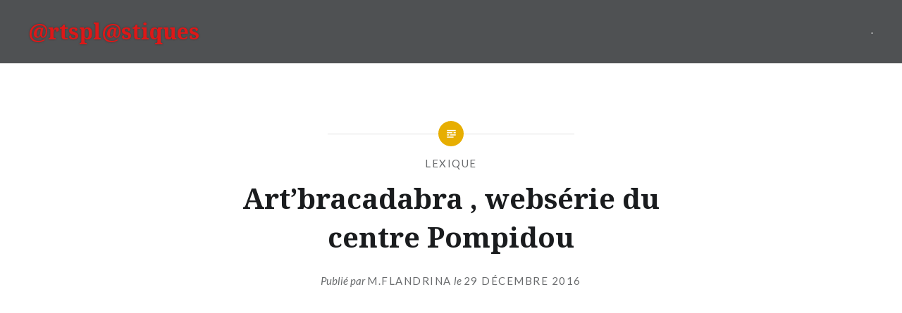

--- FILE ---
content_type: text/html; charset=UTF-8
request_url: http://web-artsplastiques.fr/artbracadabra-webserie-du-centre-pompidou
body_size: 6673
content:
<!DOCTYPE html>
<html lang="fr-FR">
<head>
<meta charset="UTF-8">
<meta name="viewport" content="width=device-width, initial-scale=1">
<link rel="profile" href="http://gmpg.org/xfn/11">
<link rel="pingback" href="http://web-artsplastiques.fr/xmlrpc.php">

<title>Art&rsquo;bracadabra , websérie du centre Pompidou &#8211; @rtspl@stiques</title>
<link rel='dns-prefetch' href='//fonts.googleapis.com' />
<link rel='dns-prefetch' href='//s.w.org' />
<link rel="alternate" type="application/rss+xml" title="@rtspl@stiques &raquo; Flux" href="http://web-artsplastiques.fr/feed" />
<link rel="alternate" type="application/rss+xml" title="@rtspl@stiques &raquo; Flux des commentaires" href="http://web-artsplastiques.fr/comments/feed" />
<link rel="alternate" type="application/rss+xml" title="@rtspl@stiques &raquo; Art&rsquo;bracadabra , websérie du centre Pompidou Flux des commentaires" href="http://web-artsplastiques.fr/artbracadabra-webserie-du-centre-pompidou/feed" />
		<script type="text/javascript">
			window._wpemojiSettings = {"baseUrl":"https:\/\/s.w.org\/images\/core\/emoji\/12.0.0-1\/72x72\/","ext":".png","svgUrl":"https:\/\/s.w.org\/images\/core\/emoji\/12.0.0-1\/svg\/","svgExt":".svg","source":{"concatemoji":"http:\/\/web-artsplastiques.fr\/wp-includes\/js\/wp-emoji-release.min.js?ver=5.4.18"}};
			/*! This file is auto-generated */
			!function(e,a,t){var n,r,o,i=a.createElement("canvas"),p=i.getContext&&i.getContext("2d");function s(e,t){var a=String.fromCharCode;p.clearRect(0,0,i.width,i.height),p.fillText(a.apply(this,e),0,0);e=i.toDataURL();return p.clearRect(0,0,i.width,i.height),p.fillText(a.apply(this,t),0,0),e===i.toDataURL()}function c(e){var t=a.createElement("script");t.src=e,t.defer=t.type="text/javascript",a.getElementsByTagName("head")[0].appendChild(t)}for(o=Array("flag","emoji"),t.supports={everything:!0,everythingExceptFlag:!0},r=0;r<o.length;r++)t.supports[o[r]]=function(e){if(!p||!p.fillText)return!1;switch(p.textBaseline="top",p.font="600 32px Arial",e){case"flag":return s([127987,65039,8205,9895,65039],[127987,65039,8203,9895,65039])?!1:!s([55356,56826,55356,56819],[55356,56826,8203,55356,56819])&&!s([55356,57332,56128,56423,56128,56418,56128,56421,56128,56430,56128,56423,56128,56447],[55356,57332,8203,56128,56423,8203,56128,56418,8203,56128,56421,8203,56128,56430,8203,56128,56423,8203,56128,56447]);case"emoji":return!s([55357,56424,55356,57342,8205,55358,56605,8205,55357,56424,55356,57340],[55357,56424,55356,57342,8203,55358,56605,8203,55357,56424,55356,57340])}return!1}(o[r]),t.supports.everything=t.supports.everything&&t.supports[o[r]],"flag"!==o[r]&&(t.supports.everythingExceptFlag=t.supports.everythingExceptFlag&&t.supports[o[r]]);t.supports.everythingExceptFlag=t.supports.everythingExceptFlag&&!t.supports.flag,t.DOMReady=!1,t.readyCallback=function(){t.DOMReady=!0},t.supports.everything||(n=function(){t.readyCallback()},a.addEventListener?(a.addEventListener("DOMContentLoaded",n,!1),e.addEventListener("load",n,!1)):(e.attachEvent("onload",n),a.attachEvent("onreadystatechange",function(){"complete"===a.readyState&&t.readyCallback()})),(n=t.source||{}).concatemoji?c(n.concatemoji):n.wpemoji&&n.twemoji&&(c(n.twemoji),c(n.wpemoji)))}(window,document,window._wpemojiSettings);
		</script>
		<style type="text/css">
img.wp-smiley,
img.emoji {
	display: inline !important;
	border: none !important;
	box-shadow: none !important;
	height: 1em !important;
	width: 1em !important;
	margin: 0 .07em !important;
	vertical-align: -0.1em !important;
	background: none !important;
	padding: 0 !important;
}
</style>
	<link rel='stylesheet' id='wp-block-library-css'  href='http://web-artsplastiques.fr/wp-includes/css/dist/block-library/style.min.css?ver=5.4.18' type='text/css' media='all' />
<link rel='stylesheet' id='genericons-css'  href='http://web-artsplastiques.fr/wp-content/plugins/jetpack/_inc/genericons/genericons/genericons.css?ver=3.1' type='text/css' media='all' />
<link rel='stylesheet' id='dyad-fonts-css'  href='https://fonts.googleapis.com/css?family=Lato%3A400%2C400italic%2C700%2C700italic%7CNoto+Serif%3A400%2C400italic%2C700%2C700italic&#038;subset=latin%2Clatin-ext' type='text/css' media='all' />
<link rel='stylesheet' id='dyad-style-css'  href='http://web-artsplastiques.fr/wp-content/themes/dyad/style.css?ver=5.4.18' type='text/css' media='all' />
<script type='text/javascript' src='http://web-artsplastiques.fr/wp-includes/js/jquery/jquery.js?ver=1.12.4-wp'></script>
<script type='text/javascript' src='http://web-artsplastiques.fr/wp-includes/js/jquery/jquery-migrate.min.js?ver=1.4.1'></script>
<link rel='https://api.w.org/' href='http://web-artsplastiques.fr/wp-json/' />
<link rel="EditURI" type="application/rsd+xml" title="RSD" href="http://web-artsplastiques.fr/xmlrpc.php?rsd" />
<link rel="wlwmanifest" type="application/wlwmanifest+xml" href="http://web-artsplastiques.fr/wp-includes/wlwmanifest.xml" /> 
<link rel='prev' title='Logo maker+' href='http://web-artsplastiques.fr/logo-maker' />
<link rel='next' title='Une animation dans l&rsquo;animation !' href='http://web-artsplastiques.fr/une-animation-dans-lanimation' />
<meta name="generator" content="WordPress 5.4.18" />
<link rel="canonical" href="http://web-artsplastiques.fr/artbracadabra-webserie-du-centre-pompidou" />
<link rel='shortlink' href='http://web-artsplastiques.fr/?p=708' />
<link rel="alternate" type="application/json+oembed" href="http://web-artsplastiques.fr/wp-json/oembed/1.0/embed?url=http%3A%2F%2Fweb-artsplastiques.fr%2Fartbracadabra-webserie-du-centre-pompidou" />
<link rel="alternate" type="text/xml+oembed" href="http://web-artsplastiques.fr/wp-json/oembed/1.0/embed?url=http%3A%2F%2Fweb-artsplastiques.fr%2Fartbracadabra-webserie-du-centre-pompidou&#038;format=xml" />
		<script type="text/javascript">
			var _statcounter = _statcounter || [];
			_statcounter.push({"tags": {"author": "M.Flandrina"}});
		</script>
				<style type="text/css">
					.site-title a,
			.site-description {
				color: #dd1818;
			}
				</style>
		<link rel="icon" href="http://web-artsplastiques.fr/wp-content/uploads/2016/03/cropped-Sans-titre-1-32x32.jpg" sizes="32x32" />
<link rel="icon" href="http://web-artsplastiques.fr/wp-content/uploads/2016/03/cropped-Sans-titre-1-192x192.jpg" sizes="192x192" />
<link rel="apple-touch-icon" href="http://web-artsplastiques.fr/wp-content/uploads/2016/03/cropped-Sans-titre-1-180x180.jpg" />
<meta name="msapplication-TileImage" content="http://web-artsplastiques.fr/wp-content/uploads/2016/03/cropped-Sans-titre-1-270x270.jpg" />
</head>

<body class="post-template-default single single-post postid-708 single-format-standard is-singular no-js">
<div id="page" class="hfeed site">
	<a class="skip-link screen-reader-text" href="#content">Aller au contenu</a>

	<header id="masthead" class="site-header" role="banner">
		<div class="site-branding">
						<h1 class="site-title">
				<a href="http://web-artsplastiques.fr/" rel="home">
					@rtspl@stiques				</a>
			</h1>
			<p class="site-description">Les  6emes, les 5emes, les 4emes, les 3emes&#8230;.et M.Flandrina</p>
		</div><!-- .site-branding -->

		<nav id="site-navigation" class="main-navigation" role="navigation">
			<button class="menu-toggle" aria-controls="primary-menu" aria-expanded="false">Menu</button>
			<div id="primary-menu" class="menu"><ul>
<li class="page_item page-item-2"><a href="http://web-artsplastiques.fr/">.</a></li>
</ul></div>
		</nav>

	</header><!-- #masthead -->

	<div class="site-inner">

		
		<div id="content" class="site-content">

	<main id="primary" class="content-area" role="main">

		
			
<article id="post-708" class="post-708 post type-post status-publish format-standard hentry category-lexique">
	

	<div class="entry-inner">

		<header class="entry-header">
			<div class="entry-meta">
				<span class="cat-links"><a href="http://web-artsplastiques.fr/category/lexique" rel="category tag">Lexique</a></span>			</div><!-- .entry-meta -->

			<h1 class="entry-title">Art&rsquo;bracadabra , websérie du centre Pompidou</h1>
			<div class="entry-posted">
				<div class="posted-info"><span class="byline">Publi&eacute; par  <span class="author vcard"><a class="url fn n" href="http://web-artsplastiques.fr/author/azor2131">M.Flandrina</a></span></span> le <span class="posted-on"><a href="http://web-artsplastiques.fr/artbracadabra-webserie-du-centre-pompidou" rel="bookmark"><time class="entry-date published" datetime="2016-12-29T18:37:54+00:00">29 décembre 2016</time><time class="updated" datetime="2016-12-29T18:44:00+00:00">29 décembre 2016</time></a></span></div>			</div><!-- .entry-posted -->
		</header><!-- .entry-header -->

		<div class="entry-content">
			<p><iframe id="dm_jukebox_iframe" style="overflow: hidden; margin: 0px; padding: 0px; width: 619px; height: 619px;" src="http://www.dailymotion.com/widget/jukebox?list[]=%2Fplaylist%2Fx4ckw7_centrepompidou_art-bracadabra-webserie-mon-oeil%2F1&amp;&amp;autoplay=0&amp;mute=0" width="100%" height="150" frameborder="0" marginwidth="0" marginheight="0" align="center" allowfullscreen="allowfullscreen"></iframe></p>
					</div><!-- .entry-content -->

			</div><!-- .entry-inner -->
</article><!-- #post-## -->


			
	<nav class="navigation post-navigation" role="navigation" aria-label="Publications">
		<h2 class="screen-reader-text">Navigation de l’article</h2>
		<div class="nav-links"><div class="nav-previous"><a href="http://web-artsplastiques.fr/logo-maker" rel="prev"><div class="nav-previous"><span class="nav-subtitle">Article précédent</span> <span class="nav-title">Logo maker+</span></div></a></div><div class="nav-next"><a href="http://web-artsplastiques.fr/une-animation-dans-lanimation" rel="next"><div class="nav-next"><span class="nav-subtitle">Article suivant</span> <span class="nav-title">Une animation dans l&rsquo;animation !</span></div></a></div></div>
	</nav>
		
		
<div class="comments-area-wrapper">

	<div id="comments" class="comments-area">

		
		
		
			<div id="respond" class="comment-respond">
		<h3 id="reply-title" class="comment-reply-title">Laisser un commentaire <small><a rel="nofollow" id="cancel-comment-reply-link" href="/artbracadabra-webserie-du-centre-pompidou#respond" style="display:none;">Annuler la réponse</a></small></h3><p class="must-log-in">Vous devez <a href="http://web-artsplastiques.fr/wp-login.php?redirect_to=http%3A%2F%2Fweb-artsplastiques.fr%2Fartbracadabra-webserie-du-centre-pompidou">être connecté</a> pour publier un commentaire.</p>	</div><!-- #respond -->
	
	</div><!-- #comments -->
</div><!-- .comments-area-wrapper -->

	</main><!-- #primary -->


		</div><!-- #content -->

		<footer id="colophon" class="site-footer" role="contentinfo">
			
				<div class="widget-area widgets-four" role="complementary">
					<div class="grid-container">
						<aside id="search-2" class="widget widget_search"><form role="search" method="get" class="search-form" action="http://web-artsplastiques.fr/">
				<label>
					<span class="screen-reader-text">Rechercher :</span>
					<input type="search" class="search-field" placeholder="Rechercher…" value="" name="s" />
				</label>
				<input type="submit" class="search-submit" value="Rechercher" />
			</form></aside><aside id="categories-7" class="widget widget_categories"><h3 class="widget-title">Catégories</h3>		<ul>
				<li class="cat-item cat-item-6"><a href="http://web-artsplastiques.fr/category/3-eme">3eme</a>
</li>
	<li class="cat-item cat-item-5"><a href="http://web-artsplastiques.fr/category/4-eme">4eme</a>
</li>
	<li class="cat-item cat-item-4"><a href="http://web-artsplastiques.fr/category/5-eme">5eme</a>
</li>
	<li class="cat-item cat-item-3"><a href="http://web-artsplastiques.fr/category/6-eme">6eme</a>
</li>
	<li class="cat-item cat-item-19"><a href="http://web-artsplastiques.fr/category/atelier">Atelier</a>
</li>
	<li class="cat-item cat-item-12"><a href="http://web-artsplastiques.fr/category/autres">Autres</a>
</li>
	<li class="cat-item cat-item-1"><a href="http://web-artsplastiques.fr/category/uncategorized">Histoire des arts</a>
</li>
	<li class="cat-item cat-item-9"><a href="http://web-artsplastiques.fr/category/lexique">Lexique</a>
</li>
	<li class="cat-item cat-item-7"><a href="http://web-artsplastiques.fr/category/tutoriels">Tutoriels</a>
</li>
		</ul>
			</aside><aside id="nav_menu-2" class="widget widget_nav_menu"><h3 class="widget-title">Liens</h3><div class="menu-liens-container"><ul id="menu-liens" class="menu"><li id="menu-item-108" class="menu-item menu-item-type-custom menu-item-object-custom menu-item-108"><a href="https://www.youtube.com/user/maxdelight5254">Youtube</a></li>
<li id="menu-item-125" class="menu-item menu-item-type-custom menu-item-object-custom menu-item-125"><a href="https://camus-neuillysurmarne.webcollege.seinesaintdenis.fr/">Collège Albert Camus (E N T )</a></li>
<li id="menu-item-416" class="menu-item menu-item-type-custom menu-item-object-custom menu-item-416"><a href="https://pixabay.com/fr/">Images libres de droits</a></li>
</ul></div></aside><aside id="slideshowwidget-2" class="widget SlideshowWidget">
	<div class="slideshow_container slideshow_container_style-light" style="height: 400px; " data-slideshow-id="989" data-style-name="style-light" data-style-version="2.3.1" >

					<div class="slideshow_loading_icon"></div>
		
		<div class="slideshow_content" style="display: none;">

			<div class="slideshow_view">
				<div class="slideshow_slide slideshow_slide_image">
											<img src="http://web-artsplastiques.fr/wp-content/uploads/2017/12/2d26d_9174.jpg" alt="2d26d_9174" width="720" height="715" />
										<div class="slideshow_description_box slideshow_transparent">
																	</div>
				</div>

						<div style="clear: both;"></div></div><div class="slideshow_view">
				<div class="slideshow_slide slideshow_slide_image">
											<img src="http://web-artsplastiques.fr/wp-content/uploads/2017/12/2d267_5b8d.jpeg" alt="2d267_5b8d" width="720" height="720" />
										<div class="slideshow_description_box slideshow_transparent">
																	</div>
				</div>

						<div style="clear: both;"></div></div><div class="slideshow_view">
				<div class="slideshow_slide slideshow_slide_image">
											<img src="http://web-artsplastiques.fr/wp-content/uploads/2017/12/2d269_45e1.jpeg" alt="2d269_45e1" width="720" height="720" />
										<div class="slideshow_description_box slideshow_transparent">
																	</div>
				</div>

						<div style="clear: both;"></div></div><div class="slideshow_view">
				<div class="slideshow_slide slideshow_slide_image">
											<img src="http://web-artsplastiques.fr/wp-content/uploads/2017/12/34b8ae0115d70c619b910d40a9df3b14.jpg" alt="34b8ae0115d70c619b910d40a9df3b14" width="564" height="384" />
										<div class="slideshow_description_box slideshow_transparent">
																	</div>
				</div>

						<div style="clear: both;"></div></div><div class="slideshow_view">
				<div class="slideshow_slide slideshow_slide_image">
											<img src="http://web-artsplastiques.fr/wp-content/uploads/2017/12/ob_f4aa47_ezk-paris-13e-butte-aux-cailles-3.jpg" alt="ob_f4aa47_ezk-paris-13e-butte-aux-cailles-3" width="768" height="1024" />
										<div class="slideshow_description_box slideshow_transparent">
																	</div>
				</div>

						<div style="clear: both;"></div></div><div class="slideshow_view">
				<div class="slideshow_slide slideshow_slide_image">
											<img src="http://web-artsplastiques.fr/wp-content/uploads/2017/12/P1440549.jpg" alt="P1440549" width="400" height="400" />
										<div class="slideshow_description_box slideshow_transparent">
																	</div>
				</div>

						<div style="clear: both;"></div></div>
		</div>

		<div class="slideshow_controlPanel slideshow_transparent" style="display: none;"><ul><li class="slideshow_togglePlay" data-play-text="Play" data-pause-text="Pause"></li></ul></div>

		<div class="slideshow_button slideshow_previous slideshow_transparent" role="button" data-previous-text="Précédent" style="display: none;"></div>
		<div class="slideshow_button slideshow_next slideshow_transparent" role="button" data-next-text="Suivant" style="display: none;"></div>

		<div class="slideshow_pagination" style="display: none;" data-go-to-text="Go to slide"><div class="slideshow_pagination_center"></div></div>

		<!-- WordPress Slideshow Version 2.3.1 -->

			</div>

</aside><aside id="slideshowwidget-4" class="widget SlideshowWidget"><h3 class="widget-title">Diaporama</h3>
	<div class="slideshow_container slideshow_container_style-light" style="height: 200px; " data-slideshow-id="327" data-style-name="style-light" data-style-version="2.3.1" >

					<div class="slideshow_loading_icon"></div>
		
		<div class="slideshow_content" style="display: none;">

			<div class="slideshow_view">
	<div class="slideshow_slide slideshow_slide_video">
		<div class="slideshow_slide_video_id" style="display: none;" data-show-related-videos="0">https://www.youtube.com/shorts/KwuCgmxozn8</div>
	</div>
<div style="clear: both;"></div></div><div class="slideshow_view">
	<div class="slideshow_slide slideshow_slide_video">
		<div class="slideshow_slide_video_id" style="display: none;" data-show-related-videos="0">8OU2v50AsQc</div>
	</div>
<div style="clear: both;"></div></div><div class="slideshow_view">
	<div class="slideshow_slide slideshow_slide_video">
		<div class="slideshow_slide_video_id" style="display: none;" data-show-related-videos="0">X4bf9361pGk</div>
	</div>
<div style="clear: both;"></div></div><div class="slideshow_view">
	<div class="slideshow_slide slideshow_slide_video">
		<div class="slideshow_slide_video_id" style="display: none;" data-show-related-videos="0">lhmZcttynIQ</div>
	</div>
<div style="clear: both;"></div></div><div class="slideshow_view">
	<div class="slideshow_slide slideshow_slide_video">
		<div class="slideshow_slide_video_id" style="display: none;" data-show-related-videos="0">PddOqo-Igxs</div>
	</div>
<div style="clear: both;"></div></div>
		</div>

		<div class="slideshow_controlPanel slideshow_transparent" style="display: none;"><ul><li class="slideshow_togglePlay" data-play-text="Play" data-pause-text="Pause"></li></ul></div>

		<div class="slideshow_button slideshow_previous slideshow_transparent" role="button" data-previous-text="Précédent" style="display: none;"></div>
		<div class="slideshow_button slideshow_next slideshow_transparent" role="button" data-next-text="Suivant" style="display: none;"></div>

		<div class="slideshow_pagination" style="display: none;" data-go-to-text="Go to slide"><div class="slideshow_pagination_center"></div></div>

		<!-- WordPress Slideshow Version 2.3.1 -->

			</div>

</aside>					</div><!-- .grid-container -->
				</div><!-- #secondary -->

			
			<div class="footer-bottom-info ">
				
				<div class="site-info">
					<a href="http://wordpress.org/">Fièrement propulsé par WordPress</a>
					<span class="sep"> | </span>
					Thème Dyad par <a href="http://wordpress.com/themes/dyad/" rel="designer">WordPress.com</a>				</div><!-- .site-info -->
			</div><!-- .footer-bottom-info -->

		</footer><!-- #colophon -->

	</div><!-- .site-inner -->
</div><!-- #page -->

<!-- analytics-counter google analytics tracking code --><script>
    (function(i,s,o,g,r,a,m){i['GoogleAnalyticsObject']=r;i[r]=i[r]||function(){
            (i[r].q=i[r].q||[]).push(arguments)},i[r].l=1*new Date();a=s.createElement(o),
        m=s.getElementsByTagName(o)[0];a.async=1;a.src=g;m.parentNode.insertBefore(a,m)
    })(window,document,'script','//www.google-analytics.com/analytics.js','ga');

    ga('create', 'UA-76164750-1', 'auto');

    ga('set', 'anonymizeIp', true);    ga('send', 'pageview');

</script><!--  --><link rel='stylesheet' id='slideshow-jquery-image-gallery-stylesheet_functional-css'  href='http://web-artsplastiques.fr/wp-content/plugins/slideshow-jquery-image-gallery/style/SlideshowPlugin/functional.css?ver=2.3.1' type='text/css' media='all' />
<link rel='stylesheet' id='slideshow-jquery-image-gallery-stylesheet_style-light-css'  href='http://web-artsplastiques.fr/wp-content/plugins/slideshow-jquery-image-gallery/css/style-light.css?ver=2.3.1' type='text/css' media='all' />
<script type='text/javascript' src='http://web-artsplastiques.fr/wp-includes/js/imagesloaded.min.js?ver=3.2.0'></script>
<script type='text/javascript' src='http://web-artsplastiques.fr/wp-content/themes/dyad/js/navigation.js?ver=20120206'></script>
<script type='text/javascript' src='http://web-artsplastiques.fr/wp-content/themes/dyad/js/skip-link-focus-fix.js?ver=20130115'></script>
<script type='text/javascript' src='http://web-artsplastiques.fr/wp-includes/js/comment-reply.min.js?ver=5.4.18'></script>
<script type='text/javascript' src='http://web-artsplastiques.fr/wp-includes/js/masonry.min.js?ver=3.3.2'></script>
<script type='text/javascript' src='http://web-artsplastiques.fr/wp-content/themes/dyad/js/global.js?ver=20151204'></script>
<script type='text/javascript' src='http://web-artsplastiques.fr/wp-includes/js/wp-embed.min.js?ver=5.4.18'></script>
<script type='text/javascript'>
/* <![CDATA[ */
var SlideshowPluginSettings_989 = {"animation":"slide","slideSpeed":"1","descriptionSpeed":"0.4","intervalSpeed":"5","slidesPerView":"1","maxWidth":"0","aspectRatio":"3:1","height":"400","imageBehaviour":"natural","showDescription":"true","hideDescription":"true","preserveSlideshowDimensions":"false","enableResponsiveness":"true","play":"true","loop":"true","pauseOnHover":"true","controllable":"true","hideNavigationButtons":"false","showPagination":"true","hidePagination":"true","controlPanel":"false","hideControlPanel":"true","waitUntilLoaded":"true","showLoadingIcon":"true","random":"false","avoidFilter":"true"};
var slideshow_jquery_image_gallery_script_adminURL = "http:\/\/web-artsplastiques.fr\/wp-admin\/";
var SlideshowPluginSettings_327 = {"animation":"slideDown","slideSpeed":"1","descriptionSpeed":"0.4","intervalSpeed":"5","slidesPerView":"1","maxWidth":"0","aspectRatio":"3:1","height":"200","imageBehaviour":"natural","showDescription":"true","hideDescription":"true","preserveSlideshowDimensions":"false","enableResponsiveness":"true","play":"true","loop":"true","pauseOnHover":"true","controllable":"true","hideNavigationButtons":"false","showPagination":"true","hidePagination":"true","controlPanel":"false","hideControlPanel":"true","waitUntilLoaded":"true","showLoadingIcon":"true","random":"false","avoidFilter":"true"};
var slideshow_jquery_image_gallery_script_adminURL = "http:\/\/web-artsplastiques.fr\/wp-admin\/";
/* ]]> */
</script>
<script type='text/javascript' src='http://web-artsplastiques.fr/wp-content/plugins/slideshow-jquery-image-gallery/js/min/all.frontend.min.js?ver=2.3.1'></script>

</body>
</html>


--- FILE ---
content_type: text/plain
request_url: https://www.google-analytics.com/j/collect?v=1&_v=j102&aip=1&a=1029374972&t=pageview&_s=1&dl=http%3A%2F%2Fweb-artsplastiques.fr%2Fartbracadabra-webserie-du-centre-pompidou&ul=en-us%40posix&dt=Art%E2%80%99bracadabra%20%2C%20webs%C3%A9rie%20du%20centre%20Pompidou%20%E2%80%93%20%40rtspl%40stiques&sr=1280x720&vp=1280x720&_u=YEBAAEABAAAAACAAI~&jid=50855189&gjid=1147754740&cid=2138291662.1768520418&tid=UA-76164750-1&_gid=1009802763.1768520418&_r=1&_slc=1&z=600288981
body_size: -287
content:
2,cG-7Y00X3EWFF